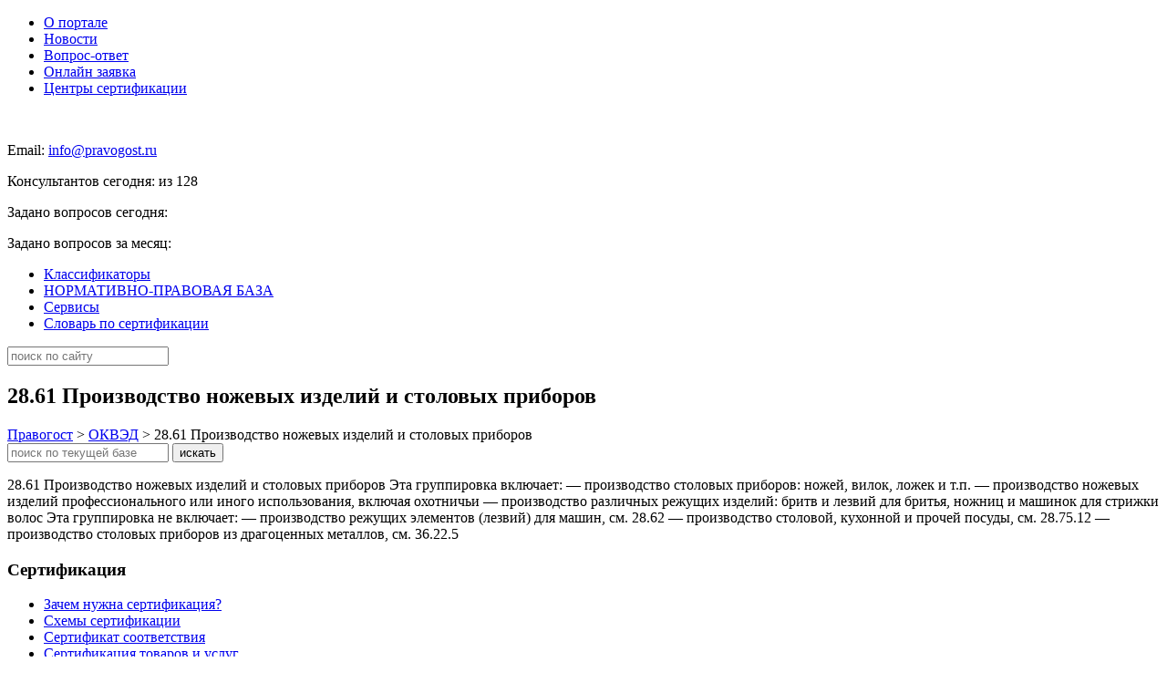

--- FILE ---
content_type: text/html; charset=UTF-8
request_url: http://pravogost.ru/okved/d-obrabatyvayushtie-proizvodstva/del-dj-metallurgicheskoe-proizvodstvo-i-proizvodstvo-gotovyh-metallicheskih-izdeliy/proizvodstvo-gotovyh-metallicheskih-izdeliy/proizvodstvo-nozhevyh-izdeliy-i-stolovyh-priborov/
body_size: 6923
content:
<!DOCTYPE html>
<html class="no-js">
    <head>
        <meta charset="utf-8">
        <!--[if IE]><meta http-equiv='X-UA-Compatible' content='IE=edge,chrome=1'><![endif]-->
        <title>28.61   Производство ножевых изделий и столовых приборов | ПравогостПравогост</title>
        <meta name="viewport" content="width=device-width, initial-scale=1">
        <link rel="icon" href="http://pravogost.ru/wp-content/themes/pravogost-air/favicon.ico" type="image/x-icon">
        
<!-- This site is optimized with the Yoast SEO Premium plugin v3.0.6 - https://yoast.com/wordpress/plugins/seo/ -->
<link rel="canonical" href="http://pravogost.ru/okved/d-obrabatyvayushtie-proizvodstva/del-dj-metallurgicheskoe-proizvodstvo-i-proizvodstvo-gotovyh-metallicheskih-izdeliy/proizvodstvo-gotovyh-metallicheskih-izdeliy/proizvodstvo-nozhevyh-izdeliy-i-stolovyh-priborov/" />
<meta property="og:locale" content="ru_RU" />
<meta property="og:type" content="article" />
<meta property="og:title" content="28.61   Производство ножевых изделий и столовых приборов | Правогост" />
<meta property="og:description" content="28.61 Производство ножевых изделий и столовых приборов Эта группировка включает: &#8212; производство столовых приборов: ножей, вилок, ложек и т.п. &#8212; производство ножевых изделий профессионального или иного использования, включая охотничьи &#8212; производство различных режущих изделий: бритв и лезвий для бритья, ножниц и машинок для стрижки волос Эта группировка не включает: &#8212; производство режущих элементов (лезвий) для &hellip;" />
<meta property="og:url" content="http://pravogost.ru/okved/d-obrabatyvayushtie-proizvodstva/del-dj-metallurgicheskoe-proizvodstvo-i-proizvodstvo-gotovyh-metallicheskih-izdeliy/proizvodstvo-gotovyh-metallicheskih-izdeliy/proizvodstvo-nozhevyh-izdeliy-i-stolovyh-priborov/" />
<meta property="og:site_name" content="Правогост" />
<meta name="twitter:card" content="summary"/>
<meta name="twitter:description" content="28.61 Производство ножевых изделий и столовых приборов Эта группировка включает: &#8212; производство столовых приборов: ножей, вилок, ложек и т.п. &#8212; производство ножевых изделий профессионального или иного использования, включая охотничьи &#8212; производство различных режущих изделий: бритв и лезвий для бритья, ножниц и машинок для стрижки волос Эта группировка не включает: &#8212; производство режущих элементов (лезвий) для [&hellip;]"/>
<meta name="twitter:title" content="28.61   Производство ножевых изделий и столовых приборов | Правогост"/>
<!-- / Yoast SEO Premium plugin. -->

<link rel="alternate" type="application/rss+xml" title="Правогост &raquo; Лента комментариев к &laquo;28.61     Производство ножевых изделий и столовых приборов&raquo;" href="http://pravogost.ru/okved/d-obrabatyvayushtie-proizvodstva/del-dj-metallurgicheskoe-proizvodstvo-i-proizvodstvo-gotovyh-metallicheskih-izdeliy/proizvodstvo-gotovyh-metallicheskih-izdeliy/proizvodstvo-nozhevyh-izdeliy-i-stolovyh-priborov/feed/" />
		<script type="text/javascript">
			window._wpemojiSettings = {"baseUrl":"https:\/\/s.w.org\/images\/core\/emoji\/72x72\/","ext":".png","source":{"concatemoji":"http:\/\/pravogost.ru\/wp-includes\/js\/wp-emoji-release.min.js?ver=4.5.3"}};
			!function(a,b,c){function d(a){var c,d,e,f=b.createElement("canvas"),g=f.getContext&&f.getContext("2d"),h=String.fromCharCode;if(!g||!g.fillText)return!1;switch(g.textBaseline="top",g.font="600 32px Arial",a){case"flag":return g.fillText(h(55356,56806,55356,56826),0,0),f.toDataURL().length>3e3;case"diversity":return g.fillText(h(55356,57221),0,0),c=g.getImageData(16,16,1,1).data,d=c[0]+","+c[1]+","+c[2]+","+c[3],g.fillText(h(55356,57221,55356,57343),0,0),c=g.getImageData(16,16,1,1).data,e=c[0]+","+c[1]+","+c[2]+","+c[3],d!==e;case"simple":return g.fillText(h(55357,56835),0,0),0!==g.getImageData(16,16,1,1).data[0];case"unicode8":return g.fillText(h(55356,57135),0,0),0!==g.getImageData(16,16,1,1).data[0]}return!1}function e(a){var c=b.createElement("script");c.src=a,c.type="text/javascript",b.getElementsByTagName("head")[0].appendChild(c)}var f,g,h,i;for(i=Array("simple","flag","unicode8","diversity"),c.supports={everything:!0,everythingExceptFlag:!0},h=0;h<i.length;h++)c.supports[i[h]]=d(i[h]),c.supports.everything=c.supports.everything&&c.supports[i[h]],"flag"!==i[h]&&(c.supports.everythingExceptFlag=c.supports.everythingExceptFlag&&c.supports[i[h]]);c.supports.everythingExceptFlag=c.supports.everythingExceptFlag&&!c.supports.flag,c.DOMReady=!1,c.readyCallback=function(){c.DOMReady=!0},c.supports.everything||(g=function(){c.readyCallback()},b.addEventListener?(b.addEventListener("DOMContentLoaded",g,!1),a.addEventListener("load",g,!1)):(a.attachEvent("onload",g),b.attachEvent("onreadystatechange",function(){"complete"===b.readyState&&c.readyCallback()})),f=c.source||{},f.concatemoji?e(f.concatemoji):f.wpemoji&&f.twemoji&&(e(f.twemoji),e(f.wpemoji)))}(window,document,window._wpemojiSettings);
		</script>
		<style type="text/css">
img.wp-smiley,
img.emoji {
	display: inline !important;
	border: none !important;
	box-shadow: none !important;
	height: 1em !important;
	width: 1em !important;
	margin: 0 .07em !important;
	vertical-align: -0.1em !important;
	background: none !important;
	padding: 0 !important;
}
</style>
<link rel='stylesheet' id='app-css'  href='http://pravogost.ru/wp-content/plugins/registry/assets/css/app.css?ver=4.5.3' type='text/css' media='all' />
<link rel='stylesheet' id='bootstrap-css'  href='http://pravogost.ru/wp-content/plugins/registry/assets/css/bootstrap.min.css?ver=4.5.3' type='text/css' media='all' />
<link rel='stylesheet' id='lavron-style-css'  href='http://pravogost.ru/wp-content/themes/pravogost-air/style.css?ver=4.5.3' type='text/css' media='all' />
<link rel='stylesheet' id='lavron-normalise-css'  href='http://pravogost.ru/wp-content/themes/pravogost-air/css/normalize.min.css?ver=4.5.3' type='text/css' media='all' />
<link rel='stylesheet' id='lavron-plugins-css'  href='http://pravogost.ru/wp-content/themes/pravogost-air/css/plugins.min.css?ver=4.5.3' type='text/css' media='all' />
<link rel='stylesheet' id='lavron-main-css'  href='http://pravogost.ru/wp-content/themes/pravogost-air/css/main.css?ver=4.5.3' type='text/css' media='all' />
<link rel='stylesheet' id='fancy-css'  href='http://pravogost.ru/wp-content/themes/pravogost-air/js/fancy/jquery.fancybox.css?ver=4.5.3' type='text/css' media='all' />
<link rel='stylesheet' id='mcc-ui-css'  href='http://pravogost.ru/wp-content/plugins/mcc/UI/jquery-ui-1.10.3.custom.css?ver=4.5.3' type='text/css' media='all' />
<link rel='stylesheet' id='mcc-ui2-css'  href='http://pravogost.ru/wp-content/plugins/mcc/UI/jquery-ui-mcc.css?ver=4.5.3' type='text/css' media='all' />
<link rel='stylesheet' id='wp-pagenavi-css'  href='http://pravogost.ru/wp-content/plugins/wp-pagenavi/pagenavi-css.css?ver=2.70' type='text/css' media='all' />
<script type='text/javascript' src='http://pravogost.ru/wp-includes/js/jquery/jquery.js?ver=1.12.4'></script>
<script type='text/javascript' src='http://pravogost.ru/wp-includes/js/jquery/jquery-migrate.min.js?ver=1.4.1'></script>
<script type='text/javascript' src='http://pravogost.ru/wp-content/plugins/registry/assets/js/jquery.maskedinput.min.js?ver=1'></script>
<script type='text/javascript' src='http://pravogost.ru/wp-content/plugins/registry/assets/js/jquery.validate.min.js?ver=1'></script>
<script type='text/javascript' src='http://pravogost.ru/wp-content/plugins/registry/assets/js/form.js?ver=1'></script>
<script type='text/javascript' src='http://pravogost.ru/wp-content/plugins/registry/assets/js/app.js?ver=1'></script>
<script type='text/javascript' src='http://pravogost.ru/wp-content/themes/pravogost-air/js/vendor/modernizr-2.6.2.min.js?ver=4.5.3'></script>
<script type='text/javascript' src='http://pravogost.ru/wp-content/themes/pravogost-air/js/fancy/jquery.fancybox.js?ver=1'></script>
<script type='text/javascript' src='http://pravogost.ru/wp-content/plugins/mcc/UI/jquery-ui-1.10.3.custom.js?ver=1.10.3'></script>
<script type='text/javascript' src='http://pravogost.ru/wp-content/plugins/mcc/UI/jquery-ui-mcc.js?ver=1.10.3'></script>
<script type='text/javascript' src='http://pravogost.ru/wp-content/plugins/mcc/UI/jquery-metadata.js?ver=1.10.3'></script>
<script type='text/javascript' src='http://pravogost.ru/wp-content/plugins/mcc/UI/jquery-openxtag.js?ver=1.10.3'></script>
<script type='text/javascript' src='http://pravogost.ru/wp-content/plugins/mcc/UI/jquery-inputmask.js?ver=1.10.3'></script>
<script type='text/javascript' src='http://pravogost.ru/wp-content/plugins/mcc/UI/jquery-bind-first.js?ver=1.10.3'></script>
<script type='text/javascript' src='http://pravogost.ru/wp-content/plugins/mcc/UI/jquery-inputmask-multi.js?ver=1.10.3'></script>
<link rel='https://api.w.org/' href='http://pravogost.ru/wp-json/' />
<link rel="EditURI" type="application/rsd+xml" title="RSD" href="http://pravogost.ru/xmlrpc.php?rsd" />
<link rel="wlwmanifest" type="application/wlwmanifest+xml" href="http://pravogost.ru/wp-includes/wlwmanifest.xml" /> 
<meta name="generator" content="WordPress 4.5.3" />
<link rel='shortlink' href='http://pravogost.ru/?p=26538' />
<link rel="alternate" type="application/json+oembed" href="http://pravogost.ru/wp-json/oembed/1.0/embed?url=http%3A%2F%2Fpravogost.ru%2Fokved%2Fd-obrabatyvayushtie-proizvodstva%2Fdel-dj-metallurgicheskoe-proizvodstvo-i-proizvodstvo-gotovyh-metallicheskih-izdeliy%2Fproizvodstvo-gotovyh-metallicheskih-izdeliy%2Fproizvodstvo-nozhevyh-izdeliy-i-stolovyh-priborov%2F" />
<link rel="alternate" type="text/xml+oembed" href="http://pravogost.ru/wp-json/oembed/1.0/embed?url=http%3A%2F%2Fpravogost.ru%2Fokved%2Fd-obrabatyvayushtie-proizvodstva%2Fdel-dj-metallurgicheskoe-proizvodstvo-i-proizvodstvo-gotovyh-metallicheskih-izdeliy%2Fproizvodstvo-gotovyh-metallicheskih-izdeliy%2Fproizvodstvo-nozhevyh-izdeliy-i-stolovyh-priborov%2F&#038;format=xml" />
<script type="text/javascript">window.mcc_directory="http://pravogost.ru/wp-content/plugins/mcc/";</script><link rel="stylesheet" href="https://cdn.envybox.io/widget/cbk.css">
<script type="text/javascript" src="https://cdn.envybox.io/widget/cbk.js?wcb_code=b475ea2ce6c702519cce337c007b381c" charset="UTF-8" async></script>







<!-- Yandex.Metrika counter -->
<script type="text/javascript" >
    (function (d, w, c) {
        (w[c] = w[c] || []).push(function() {
            try {
                w.yaCounter46238064 = new Ya.Metrika({
                    id:46238064,
                    clickmap:true,
                    trackLinks:true,
                    accurateTrackBounce:true,
                    webvisor:true
                });
            } catch(e) { }
        });

        var n = d.getElementsByTagName("script")[0],
            s = d.createElement("script"),
            f = function () { n.parentNode.insertBefore(s, n); };
        s.type = "text/javascript";
        s.async = true;
        s.src = "https://mc.yandex.ru/metrika/watch.js";

        if (w.opera == "[object Opera]") {
            d.addEventListener("DOMContentLoaded", f, false);
        } else { f(); }
    })(document, window, "yandex_metrika_callbacks");
</script>
<noscript><div><img src="https://mc.yandex.ru/watch/46238064" style="position:absolute; left:-9999px;" alt="" /></div></noscript>
<!-- /Yandex.Metrika counter -->



    </head>
    <body class="single single-okved postid-26538">
        <!--[if lt IE 7]>
            <p class="browsehappy">You are using an <strong>outdated</strong> browser. Please <a href="http://browsehappy.com/" rel="external nofollow" title="" class="ext-link" data-wpel-target="_blank">upgrade your browser</a> to improve your experience.</p>
        <![endif]-->

        <div class="main">

            <header id="header-1" class="row">
                <div class="col">
                   <nav class="menu-glavnoe-menyu-container"><ul id="menu-glavnoe-menyu" class="menu"><li id="menu-item-54" class="menu-item menu-item-type-post_type menu-item-object-page menu-item-54"><a href="http://pravogost.ru/o-sajte/">О портале</a></li>
<li id="menu-item-53" class="menu-item menu-item-type-post_type menu-item-object-page current_page_parent menu-item-53"><a href="http://pravogost.ru/novosti/">Новости</a></li>
<li id="menu-item-51" class="menu-item menu-item-type-post_type menu-item-object-page menu-item-51"><a href="http://pravogost.ru/vopros-otvet/">Вопрос-ответ</a></li>
<li id="menu-item-47633" class="menu-item menu-item-type-post_type menu-item-object-page menu-item-47633"><a href="http://pravogost.ru/zakazat-sertifikat/">Онлайн заявка</a></li>
<li id="menu-item-47666" class="menu-item menu-item-type-post_type menu-item-object-page menu-item-47666"><a href="http://pravogost.ru/kontakty/">Центры сертификации</a></li>
</ul></nav><!--/.navbar -->
                </div>
            </header>
            <header id="header-2" class="row">
                <div class="col">
                    <a id="logo" href="http://pravogost.ru">
                        <img src="http://pravogost.ru/wp-content/themes/pravogost-air/img/logo.png" alt="">
                    </a>
                    <div class="block_kons">
                    <p>Email: <a href="mailto:info@pravogost.ru">info@pravogost.ru</a></p>
                    <input type='hidden' value = '4/14/2016' id='startDate' />
<input  type='hidden' value = '14' id='startCounter' />
<p>Консультантов сегодня: <span class="kons"></span> из 128</p>
<p>Задано вопросов сегодня: <span class="vopseg"></span></p>
<p>Задано вопросов за месяц: <span class="vopmes"></span></p>

</div>
                </div>
            </header>
             <header id="header-3" class="row">
                <div class="col">
                    <nav class="column-left"><ul id="menu-vtoroe-menyu" class="menu"><li id="menu-item-58" class="menu-item menu-item-type-post_type menu-item-object-page menu-item-58"><a href="http://pravogost.ru/klassifikatory/">Классификаторы</a></li>
<li id="menu-item-57" class="menu-item menu-item-type-post_type menu-item-object-page menu-item-57"><a href="http://pravogost.ru/normativno-pravovaya-baza/">НОРМАТИВНО-ПРАВОВАЯ БАЗА</a></li>
<li id="menu-item-56" class="menu-item menu-item-type-post_type menu-item-object-page menu-item-56"><a href="http://pravogost.ru/servisy/">Сервисы</a></li>
<li id="menu-item-55" class="menu-item menu-item-type-post_type menu-item-object-page menu-item-55"><a href="http://pravogost.ru/slovar/">Словарь по сертификации</a></li>
</ul></nav><!--/.navbar -->
                    <form id="search-form" action="http://pravogost.ru" class="column-right" name="search" method="get">
                        <input name="s" id="s" type="text" placeholder="поиск по сайту">
                    </form>
                </div>
            </header>
            <div id="middle-wrapper" class="row">
                <div class="col">

                    <div id="main-content" class="column-left">
	<article class="row single-post">

		
    
    		<div class="post-26538 okved type-okved status-publish hentry" id="post-26538">		
        <h1 class="font-1">28.61     Производство ножевых изделий и столовых приборов</h1><div class="breadcrumbs">
    <!-- Breadcrumb NavXT 5.0.1 -->
<a title="Перейти к Правогост." href="http://pravogost.ru" class="home">Правогост</a> &gt; <a title="Перейти к ОКВЭД." href="http://pravogost.ru/okved/">ОКВЭД</a> &gt; 28.61     Производство ножевых изделий и столовых приборов</div>

        <form id="search-db" method="post" action="http://pravogost.ru/search-okved/">
    <input name="base" value="okved" type="hidden">
    <input name="q" id="q" type="text" placeholder="поиск по текущей базе" value="">
    <input type="submit" value="искать">
</form>

        <p>28.61     Производство ножевых изделий и столовых приборов Эта группировка включает: &#8212; производство столовых приборов:  ножей, вилок, ложек и т.п. &#8212; производство  ножевых  изделий  профессионального  или иного использования, включая охотничьи &#8212; производство различных режущих изделий: бритв и лезвий для бритья, ножниц и машинок для стрижки волос Эта группировка не включает: &#8212; производство режущих элементов (лезвий) для машин, см. 28.62 &#8212; производство столовой,  кухонной и прочей посуды,  см. 28.75.12 &#8212; производство    столовых   приборов   из   драгоценных металлов, см. 36.22.5</p>

                
        <ul class="">
                    </ul>
				
			</div>
        
    

	</article>
</div><!-- /main-content -->

    <aside id="sidebar" class="column-right">
        <div id="nav_menu-2" class="widget widget_nav_menu"><div class="grey-block-holder"><h3 class="grey-block">Сертификация</h3></div><div class="widget-content"><div class="menu-sertifikaciya-container"><ul id="menu-sertifikaciya" class="menu"><li id="menu-item-47620" class="menu-item menu-item-type-post_type menu-item-object-page menu-item-47620"><a href="http://pravogost.ru/zachem-nuzhna-sertifikaciya/">Зачем нужна сертификация?</a></li>
<li id="menu-item-47618" class="menu-item menu-item-type-post_type menu-item-object-page menu-item-47618"><a href="http://pravogost.ru/sxemy-sertifikacii/">Схемы сертификации</a></li>
<li id="menu-item-47616" class="menu-item menu-item-type-post_type menu-item-object-page menu-item-47616"><a href="http://pravogost.ru/sertifikat-sootvetstviya-2/">Сертификат соответствия</a></li>
<li id="menu-item-47617" class="menu-item menu-item-type-post_type menu-item-object-page menu-item-47617"><a href="http://pravogost.ru/sertifikaciya-tovarov-i-uslug/">Сертификация товаров и услуг</a></li>
<li id="menu-item-47591" class="menu-item menu-item-type-post_type menu-item-object-page menu-item-47591"><a href="http://pravogost.ru/sertifikaciya-uslug/">Сертификация услуг</a></li>
<li id="menu-item-47588" class="menu-item menu-item-type-post_type menu-item-object-page menu-item-47588"><a href="http://pravogost.ru/sertifikaciya-tovarov-v-rf-i-ts-v-celom/">Сертификация товаров в РФ и ТС в целом</a></li>
<li id="menu-item-47615" class="menu-item menu-item-type-post_type menu-item-object-page menu-item-47615"><a href="http://pravogost.ru/sertifikat-sootvetstviya-gost-r/">Сертификат соответствия ГОСТ Р</a></li>
<li id="menu-item-47674" class="menu-item menu-item-type-post_type menu-item-object-page menu-item-47674"><a href="http://pravogost.ru/pozharnyj-sertifikat-2/">Пожарный сертификат</a></li>
<li id="menu-item-48029" class="menu-item menu-item-type-post_type menu-item-object-page menu-item-48029"><a href="http://pravogost.ru/obyazatelnaya-sertifikaciya/">Обязательная сертификация</a></li>
<li id="menu-item-48030" class="menu-item menu-item-type-post_type menu-item-object-page menu-item-48030"><a href="http://pravogost.ru/dobrovolnaya-sertifikaciya-2/">Добровольная сертификация</a></li>
<li id="menu-item-48031" class="menu-item menu-item-type-post_type menu-item-object-page menu-item-48031"><a href="http://pravogost.ru/sertifikat-fstek/">Сертификат ФСТЭК</a></li>
<li id="menu-item-48061" class="menu-item menu-item-type-post_type menu-item-object-page menu-item-48061"><a href="http://pravogost.ru/sertifikat-promyshlennoj-bezopasnosti/">Сертификат промышленной безопасности</a></li>
<li id="menu-item-48062" class="menu-item menu-item-type-post_type menu-item-object-page menu-item-48062"><a href="http://pravogost.ru/sertifikat-proisxozhdeniya/">Сертификат происхождения</a></li>
</ul></div></div></div><div id="nav_menu-4" class="widget widget_nav_menu"><div class="grey-block-holder"><h3 class="grey-block">Сертификация товаров народного потребления</h3></div><div class="widget-content"><div class="menu-procedura-sertifikacii-osnovnyx-tovarov-narodnogo-potrebleniya-container"><ul id="menu-procedura-sertifikacii-osnovnyx-tovarov-narodnogo-potrebleniya" class="menu"><li id="menu-item-47760" class="menu-item menu-item-type-post_type menu-item-object-page menu-item-47760"><a href="http://pravogost.ru/sertifikaciya-avtozapchastej/">Сертификация автозапчастей</a></li>
<li id="menu-item-47663" class="menu-item menu-item-type-post_type menu-item-object-page menu-item-47663"><a href="http://pravogost.ru/sertifikaciya-bizhuterii/">Сертификация бижутерии</a></li>
<li id="menu-item-47759" class="menu-item menu-item-type-post_type menu-item-object-page menu-item-47759"><a href="http://pravogost.ru/sertifikaciya-bytovoj-ximii/">Сертификация бытовой химии</a></li>
<li id="menu-item-47664" class="menu-item menu-item-type-post_type menu-item-object-page menu-item-47664"><a href="http://pravogost.ru/sertifikaciya-gipsokartona/">Сертификация гипсокартона</a></li>
<li id="menu-item-47766" class="menu-item menu-item-type-post_type menu-item-object-page menu-item-47766"><a href="http://pravogost.ru/sertifikaciya-detskix-tovarov/">Сертификация детских товаров</a></li>
<li id="menu-item-47781" class="menu-item menu-item-type-post_type menu-item-object-page menu-item-47781"><a href="http://pravogost.ru/sertifikaciya-dvigatelej/">Сертификация двигателей</a></li>
<li id="menu-item-47787" class="menu-item menu-item-type-post_type menu-item-object-page menu-item-47787"><a href="http://pravogost.ru/sertifikat-na-oborudovanie/">Сертификат на оборудование</a></li>
<li id="menu-item-47662" class="menu-item menu-item-type-post_type menu-item-object-page menu-item-47662"><a href="http://pravogost.ru/sertifikat-na-odezhdu/">Сертификат на одежду</a></li>
<li id="menu-item-47788" class="menu-item menu-item-type-post_type menu-item-object-page menu-item-47788"><a href="http://pravogost.ru/sertifikaciya-pishhevoj-produkcii/">Сертификация пищевой продукции</a></li>
<li id="menu-item-47820" class="menu-item menu-item-type-post_type menu-item-object-page menu-item-47820"><a href="http://pravogost.ru/47603-2/sertifikaciya-dosok/">Сертификация досок</a></li>
<li id="menu-item-47821" class="menu-item menu-item-type-post_type menu-item-object-page menu-item-47821"><a href="http://pravogost.ru/po-vidam-produkcii/sertifikaciya-dverej/">Сертификация дверей</a></li>
<li id="menu-item-47826" class="menu-item menu-item-type-post_type menu-item-object-page menu-item-47826"><a href="http://pravogost.ru/sertifikaciya-kosmeticheskix-izdelij/">Сертификация косметических изделий</a></li>
<li id="menu-item-47827" class="menu-item menu-item-type-post_type menu-item-object-page menu-item-47827"><a href="http://pravogost.ru/sertifikaciya-konditerskix-izdelij/">Сертификация кондитерских изделий</a></li>
<li id="menu-item-47909" class="menu-item menu-item-type-post_type menu-item-object-page menu-item-47909"><a href="http://pravogost.ru/sertifikaciya-igrushek/">Сертификация игрушек</a></li>
<li id="menu-item-47910" class="menu-item menu-item-type-post_type menu-item-object-page menu-item-47910"><a href="http://pravogost.ru/sertifikaciya-ovoshhej/">Сертификация овощей</a></li>
<li id="menu-item-47911" class="menu-item menu-item-type-post_type menu-item-object-page menu-item-47911"><a href="http://pravogost.ru/sertifikaciya-posudy/">Сертификация посуды</a></li>
<li id="menu-item-47912" class="menu-item menu-item-type-post_type menu-item-object-page menu-item-47912"><a href="http://pravogost.ru/47603-2/sertifikaciya-upakovki/">Сертификация упаковки</a></li>
</ul></div></div></div><div id="nav_menu-6" class="widget widget_nav_menu"><div class="grey-block-holder"><h3 class="grey-block">Техническая документация</h3></div><div class="widget-content"><div class="menu-texnicheskaya-dokumentaciya-container"><ul id="menu-texnicheskaya-dokumentaciya" class="menu"><li id="menu-item-47796" class="menu-item menu-item-type-post_type menu-item-object-page menu-item-47796"><a href="http://pravogost.ru/texnologicheskaya-instrukciya/">Технологическая инструкция</a></li>
<li id="menu-item-47797" class="menu-item menu-item-type-post_type menu-item-object-page menu-item-47797"><a href="http://pravogost.ru/texnicheskie-usloviya/">Технические условия</a></li>
<li id="menu-item-47798" class="menu-item menu-item-type-post_type menu-item-object-page menu-item-47798"><a href="http://pravogost.ru/pasport-bezopasnosti/">Паспорт безопасности</a></li>
<li id="menu-item-47943" class="menu-item menu-item-type-post_type menu-item-object-page menu-item-47943"><a href="http://pravogost.ru/etiketka/">Этикетка</a></li>
<li id="menu-item-47944" class="menu-item menu-item-type-post_type menu-item-object-page menu-item-47944"><a href="http://pravogost.ru/receptura/">Рецептура</a></li>
<li id="menu-item-47945" class="menu-item menu-item-type-post_type menu-item-object-page menu-item-47945"><a href="http://pravogost.ru/pasport-kachestva/">Паспорт качества</a></li>
<li id="menu-item-47992" class="menu-item menu-item-type-post_type menu-item-object-page menu-item-47992"><a href="http://pravogost.ru/rukovodstvo-po-ekspluatacii/">Руководство по эксплуатации</a></li>
<li id="menu-item-47991" class="menu-item menu-item-type-post_type menu-item-object-page menu-item-47991"><a href="http://pravogost.ru/obosnovanie-bezopasnosti/">Обоснование безопасности</a></li>
<li id="menu-item-47990" class="menu-item menu-item-type-post_type menu-item-object-page menu-item-47990"><a href="http://pravogost.ru/programma-proizvodstvennogo-kontrolya/">Программа производственного контроля</a></li>
<li id="menu-item-47989" class="menu-item menu-item-type-post_type menu-item-object-page menu-item-47989"><a href="http://pravogost.ru/shtrix-kodirovanie/">Штрих-кодирование</a></li>
</ul></div></div></div><div id="nav_menu-7" class="widget widget_nav_menu"><div class="grey-block-holder"><h3 class="grey-block">Сертификация систем менеджмента качества</h3></div><div class="widget-content"><div class="menu-sertifikaciya-sistem-menedzhmenta-kachestva-container"><ul id="menu-sertifikaciya-sistem-menedzhmenta-kachestva" class="menu"><li id="menu-item-47805" class="menu-item menu-item-type-post_type menu-item-object-page menu-item-47805"><a href="http://pravogost.ru/sertifikat-ohsas-18001/">Сертификат OHSAS 18001</a></li>
<li id="menu-item-47806" class="menu-item menu-item-type-post_type menu-item-object-page menu-item-47806"><a href="http://pravogost.ru/sertifikat-iso-22001/">Сертификат ISO 22001</a></li>
<li id="menu-item-47807" class="menu-item menu-item-type-post_type menu-item-object-page menu-item-47807"><a href="http://pravogost.ru/sertifikaciya-iso-9001/">Сертификация ISO 9001</a></li>
</ul></div></div></div>		<br>
		 <noindex><p><a href="http://pravogost.ru/wp-content/uploads/2016/01/Slider5_0_1s.gif"><img class="alignnone size-full wp-image-47997" src="http://pravogost.ru/wp-content/uploads/2016/01/Slider5_0_1s.gif" alt="Slider5_0_1s" width="188"/></a></p><br></noindex>
    </aside>                    </div><!-- /col -->
            </div><!-- /middle-wrapper -->
            <div class="hFooter"></div>
        </div><!-- /main -->
        <footer class="row">
            <div class="col">
            <div class="row"><nav class="menu-glavnoe-menyu-container"><ul id="menu-glavnoe-menyu-1" class="menu"><li class="menu-item menu-item-type-post_type menu-item-object-page menu-item-54"><a href="http://pravogost.ru/o-sajte/">О портале</a></li>
<li class="menu-item menu-item-type-post_type menu-item-object-page current_page_parent menu-item-53"><a href="http://pravogost.ru/novosti/">Новости</a></li>
<li class="menu-item menu-item-type-post_type menu-item-object-page menu-item-51"><a href="http://pravogost.ru/vopros-otvet/">Вопрос-ответ</a></li>
<li class="menu-item menu-item-type-post_type menu-item-object-page menu-item-47633"><a href="http://pravogost.ru/zakazat-sertifikat/">Онлайн заявка</a></li>
<li class="menu-item menu-item-type-post_type menu-item-object-page menu-item-47666"><a href="http://pravogost.ru/kontakty/">Центры сертификации</a></li>
</ul></nav><!--/.navbar --> </div>
            
            <!-- Правовые ссылки -->
            <div class="row legal-links">
                <a href="/politika-konfidencialnosti-na-obrabotku-personalnyx-dannyx/">Политика конфиденциальности</a>
                <a href="/soglashenie-na-obrabotku-personalnyx-dannyx/">Пользовательское соглашение</a>
            </div>
            
            <div id="counter" class="row">
                <!-- here was informer -->

                <!-- here was counter -->
            </div>

            </div>
        </footer>
        <a href="#" class="scrollToTop"></a>
        <script type='text/javascript' src='http://pravogost.ru/wp-content/plugins/wp-external-links/js/wp-external-links.js?ver=1.80'></script>
<script type='text/javascript' src='http://pravogost.ru/wp-content/themes/pravogost-air/js/plugins.js'></script>
<script type='text/javascript' src='http://pravogost.ru/wp-content/themes/pravogost-air/js/main.js'></script>
<script type='text/javascript' src='http://pravogost.ru/wp-includes/js/wp-embed.min.js?ver=4.5.3'></script>
    </body>
    <!-- Yandex.Metrika counter -->
<script type="text/javascript" >
    (function (d, w, c) {
        (w[c] = w[c] || []).push(function() {
            try {
                w.yaCounter49480717 = new Ya.Metrika2({
                    id:49480717,
                    clickmap:true,
                    trackLinks:true,
                    accurateTrackBounce:true,
                    webvisor:true
                });
            } catch(e) { }
        });

        var n = d.getElementsByTagName("script")[0],
            s = d.createElement("script"),
            f = function () { n.parentNode.insertBefore(s, n); };
        s.type = "text/javascript";
        s.async = true;
        s.src = "https://mc.yandex.ru/metrika/tag.js";

        if (w.opera == "[object Opera]") {
            d.addEventListener("DOMContentLoaded", f, false);
        } else { f(); }
    })(document, window, "yandex_metrika_callbacks2");
</script>
<noscript><div><img src="https://mc.yandex.ru/watch/49480717" style="position:absolute; left:-9999px;" alt="" /></div></noscript>
<!-- /Yandex.Metrika counter -->
</html>
 
